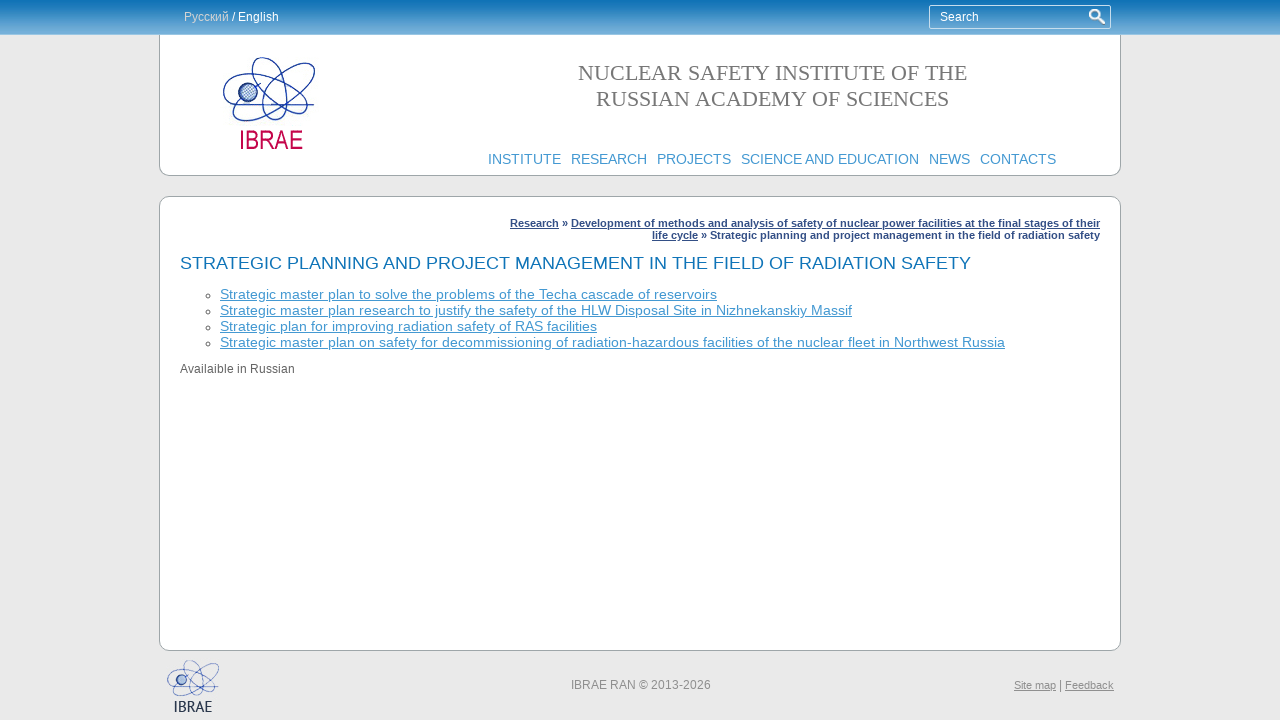

--- FILE ---
content_type: text/html; charset=windows-1251
request_url: http://en.ibrae.ac.ru/contents/438/
body_size: 7051
content:
<!DOCTYPE html PUBLIC "-//W3C//DTD XHTML 1.0 Transitional//EN" "http://www.w3.org/TR/xhtml1/DTD/xhtml1-transitional.dtd">
<html>
<head>
<!-- Global site tag (gtag.js) - Google Analytics --> <script async src="https://www.googletagmanager.com/gtag/js?id=UA-114907907-1"></script> <script> window.dataLayer = window.dataLayer || []; function gtag(){dataLayer.push(arguments);} gtag('js', new Date()); gtag('config', 'UA-114907907-1'); </script>
  <title> Research  -   Development of methods and analysis of safety of nuclear power facilities at the final stages of their life cycle  -  Strategic planning and project management in the field of radiation safety</title>
  <meta name="KEYWORDS" content=" Research  -   Development of methods and analysis of safety of nuclear power facilities at the final stages of their life cycle  -  Strategic planning and project management in the field of radiation safety">
  <meta name="DESCRIPTION" content=" Research  -   Development of methods and analysis of safety of nuclear power facilities at the final stages of their life cycle  -  Strategic planning and project management in the field of radiation safety">
  <meta http-equiv="Content-Type" content="text/html;charset=Windows-1251">
  <meta charset="Windows-1251">
  <link href="/style.css?id=4" rel="STYLESHEET" type="text/css"> 
  
<link rel="stylesheet" href="/gallery/slimbox2.04/css/slimbox2.css" type="text/css" media="screen">
<script type="text/javascript" src="/gallery/slimbox2.04/js/jquery.min.js"></script>
<script type="text/javascript" src="/gallery/slimbox2.04/js/slimbox2.js"></script>
<script type="text/javascript" src="/js-languages.php"></script>
<script type="text/javascript" src="/javascript/functions.js"></script>
</head>

<body>

<table cellpadding="0" cellspacing="0" border="0" class="main" align="center"><tr><td height="35" style="background: url(/images/bg_top.gif) repeat-x;">
<table cellpadding="0" cellspacing="0" border="0" width="100%"><tr>
<td style="padding-left: 25px;color:#ffffff">
<a href="http://ibrae.ac.ru/contents/438/" class="grey">Русский</a> / English&nbsp;
</td>
<td align="right">
<div class="search"><form name="search" style="margin: 0;" method="post" action="/search/">
<input type="hidden" name="form_type" value="search">
<input class="search_field" type="text" name="searchword" value="Search" onclick="this.form.searchword.value = '';"><img src="/images/search.png" width="16" height="16" vspace="3" hspace="5" style="float: right;cursor:pointer;" onclick="document.search.submit();"></form>
</div>
</td>
</tr></table>


</td></tr>
<tr><td height="140" class="ramka-top" >

<!-- Шапка -->
<table cellpadding="0" cellspacing="0" border="0" width="100%">
 <tr>
  <td>
  <a href="/" title="На главную"><img src="/images/logo_eng.gif" width="100" height="100" hspace="60"></a>
  </td>
  <td align="center" valign="bottom">
   <div class="instname">
NUCLEAR SAFETY INSTITUTE OF THE<br />RUSSIAN ACADEMY OF SCIENCES    </div>
 

  <!--<img src="/images/title_eng.png" width="660" height="60" alt="?php echo $word_institute;?>" style="margin: 23px 0px 34px 0px;"><br />-->
  
 <!-- Таблица меню -->  
<table  cellpadding="5" cellspacing="0" border="0" align="center"><tr>
<td><a href="/contents/institute/" class="menu">INSTITUTE</a></td><td><a href="/contents/research/" class="menu">RESEARCH</a></td><td><a href="/contents/projects/" class="menu">PROJECTS</a></td><td><a href="/contents/science/" class="menu">SCIENCE AND EDUCATION</a></td><td><a href="/contents/events/" class="menu">NEWS</a></td><td><a href="/contents/contacts/" class="menu">CONTACTS</a></td></tr></table> 
  
  
  
  </td>
 </tr>
</table>



</td></tr>

<tr><td height="20">&nbsp;</td></tr><tr><td valign="top" class="ramka" >


<div class="mypath"> <a href='/contents/research/'  class="navigator"><b>Research</b></a><font  class="navigator"> <b>&raquo;</b>  <a href='/contents/366/'  class="navigator"><b>Development of methods and analysis of safety of nuclear power facilities at the final stages of their life cycle</b></a><font  class="navigator"> <b>&raquo;</b> <b>Strategic planning and project management in the field of radiation safety</b></font></font></div><br clear=all><h1>STRATEGIC PLANNING AND PROJECT MANAGEMENT IN THE FIELD OF RADIATION SAFETY</h1><ul type="square"><li><a  href="/contents/450/" class="submenu">Strategic master plan to solve the problems of the Techa cascade of reservoirs</a></li><li><a  href="/contents/451/" class="submenu">Strategic master plan research to justify the safety of the HLW Disposal Site in Nizhnekanskiy Massif</a></li><li><a  href="/contents/452/" class="submenu">Strategic plan for improving radiation safety of RAS facilities</a></li><li><a  href="/contents/460/" class="submenu">Strategic master plan on safety for decommissioning of radiation-hazardous facilities of the nuclear fleet in Northwest Russia</a></li></ul><p align="justify">Availaible in Russian</p><br clear=all>
</td></tr>


<tr height="40"><td valign="top" style="padding: 7px;">

<table cellpadding="0" cellspacing="0" border="0" width="100%"><tr>
<td width="40%"><img src="/images/logo_fon_eng.gif" width="55" height="55"></td>
<td align="center" width="20%"  style="color:#8f8f8f;">IBRAE RAN &copy; 2013-2026</td>
<td align="right" width="40%"  style="color:#8f8f8f;"><a href="/map/" class="bottom">Site map</a> | <a href="/feedback/" class="bottom">Feedback</a></td>
</tr></table>
<div style="float:right;font-size:8px;">
</div>
</td>
 </tr>
</table>
<!-- Yandex.Metrika counter -->
<script type="text/javascript">
(function (d, w, c) {
    (w[c] = w[c] || []).push(function() {
        try {
            w.yaCounter23226907 = new Ya.Metrika({id:23226907,
                    clickmap:true,
                    trackLinks:true,
                    accurateTrackBounce:true});
        } catch(e) { }
    });

    var n = d.getElementsByTagName("script")[0],
        s = d.createElement("script"),
        f = function () { n.parentNode.insertBefore(s, n); };
    s.type = "text/javascript";
    s.async = true;
    s.src = (d.location.protocol == "https:" ? "https:" : "http:") + "//mc.yandex.ru/metrika/watch.js";

    if (w.opera == "[object Opera]") {
        d.addEventListener("DOMContentLoaded", f, false);
    } else { f(); }
})(document, window, "yandex_metrika_callbacks");
</script>
<noscript><div><img src="//mc.yandex.ru/watch/23226907" style="position:absolute; left:-9999px;" alt="" /></div></noscript>
<!-- /Yandex.Metrika counter -->

<script>
  (function(i,s,o,g,r,a,m){i['GoogleAnalyticsObject']=r;i[r]=i[r]||function(){ (i[r].q=i[r].q||[]).push(arguments)},i[r].l=1*new Date();a=s.createElement(o), m=s.getElementsByTagName(o)[0];a.async=1;a.src=g;m.parentNode.insertBefore(a,m) })(window,document,'script','//www.google-analytics.com/analytics.js','ga');
  ga('create', 'UA-54561473-1', 'auto');
  ga('send', 'pageview');
</script>
</BODY>
</HTML>

--- FILE ---
content_type: text/css
request_url: http://en.ibrae.ac.ru/style.css?id=4
body_size: 10413
content:
html {height: 100%;}

body {
	color: #656565;
    background: #eaeaea url(/images/bg_top.gif) repeat-x;
	font-family: Tahoma, Verdana, Arial;
	font-size: 12px;
    margin: 0px;
    height: 100%;
	}
	
p 	{
	color: #656565;
	font-family: Tahoma, Verdana, Arial;
	font-size: 12px;
	}
    
td 	{
	color: #656565;
	font-family: Tahoma, Verdana, Arial;
	font-size: 12px;
	}

A  {color: #656565;
	font-size: 12px;
	font-family: Tahoma, Verdana, Arial;
		}
A:hover {
	color: #999999;
	text-decoration: none;
	}

A.menu {
	color: #4499d2;
	font-size: 14px;
	font-family: Tahoma, Verdana, Arial;
	text-decoration: none;
	}
A.menu:hover {
	color: #0f74b8;
	}
    
A.menu_active {
	color: #0f74b8;
    font-size: 14px;
	font-family: Tahoma, Verdana, Arial;
	text-decoration: none;
	}
A.menu_active:hover {
	color: #0f74b8;
	}
    
A.submenu {
	color: #4499d2;
	font-size: 14px;
	font-family: Tahoma, Verdana, Arial;

	}
A.submenu:hover {
	color: #0f74b8;
   	text-decoration: none;
	}

A.subcodemenu {
    display:block;
	color: #4499d2;
	font-size: 14px;
	font-family: Tahoma, Verdana, Arial;
    margin:9px 0;
	}
A.subcodemenu:hover {
	color: #0f74b8;
   	text-decoration: none;
	}
div.subcodemenu_active {
    display:block;
	color: #0f74b8;
	font-size: 14px;
	font-family: Tahoma, Verdana, Arial;
    margin:9px 0;
	}

A.navigator{
	color: #334f86;
	font-size: 11px;
	font-family: Tahoma, Verdana, Arial;
	}
A.navigator:hover {
	color: #283e68;
	}
    
A.grey{
	color: #d3d3d3;
	font-size: 12px;
	font-family: Tahoma, Verdana, Arial;
    text-decoration: none;
	}
A.grey:hover {
	color: #ffffff;
	}    
    

A.blue {
	color: #4499d2;
	font-size: 12px;
	font-family: Tahoma, Verdana, Arial;	
	}
A.blue:hover {
	color: #0f74b8;
	text-decoration: none;
	}
   
A.bottom{
	color: #909090;
	font-size: 11px;
	font-family: Tahoma, Verdana, Arial;
	}
A.bottom:hover {
	color: #606060;
	}

A.arrow {
	/*position:relative;*/
	padding-left:14px;
	background:url(/images/arrow.gif) no-repeat left bottom;
    text-decoration:none;
    display: block;
    color: #4499d2;
}
A.arrow:hover{
    background:url(/images/arrow_hover.gif) no-repeat left bottom;
    color: #0f74b8;
    }

A.banners{
	color: #afafad;
	font-size: 14px;
	font-family: Tahoma, Verdana, Arial;
    text-decoration:none;
	}
A.banners:hover {
	color: #fff;
	}
    
A.banners_act{
	color: #fff;
	font-size: 14px;
	font-family: Tahoma, Verdana, Arial;
    text-decoration:none;
	}
A.white{
	color: #fff;
	font-size: 11px;
	font-family: Tahoma, Verdana, Arial;
	}
A.white:hover {
	color: #ffff88;
	}


A.download_pdf{
    display:block;
    height:23px;
    padding-left:30px;
    background: url(/images/icon_pdf.gif) no-repeat left;
	color: #4499d2;
	font-size: 14px;
	font-family: Tahoma, Verdana, Arial;
    margin:30px 0;
	}
A.download_pdf:hover {
	color: #0f74b8;
	}

h1 {
    color: #0f74b8;
	font-family: Tahoma, Verdana, Arial;
	font-size: 18px;
	margin-bottom: 8px;
    font-weight:normal;
	}

h2 {
    color: #0f74b8;
	font-family: Tahoma, Verdana, Arial;
	font-size: 18px;
	margin-bottom: 8px;
    font-weight:normal;
	}
h2.h2-code {
    color: #0f74b8;
	font-family: Tahoma, Verdana, Arial;
	font-size: 16px;
	margin-bottom: 8px;
    font-weight:normal;
	}
h3 {
    color: #0f74b8;
	font-family: Tahoma, Verdana, Arial;
	font-size: 14px;
    font-weight:normal;
	}

FONT.data {
	color: #333333;
	font-size: 11px;
	font-family: Tahoma, Verdana, Arial;
	}
FONT.date {
	color: #656565;
	font-style:italic;
	}
FONT.navigator {
	color: #334f86;
	font-size: 11px;
	font-family: Tahoma, Verdana, Arial;
	}
FONT.menu {
	color: #405d68;
	font-size: 12px;
	font-family: Tahoma, Verdana, Arial;
    }
	
FONT.sup {
	color: #ff0000;
	font-size: 12px;
	font-family: Tahoma, Verdana, Arial;
    }
    
FONT.top {
	color: #405d68;
	font-size: 14px;
	font-family: Tahoma, Verdana, Arial;
    }	
FONT.blue {
    color: #4499d2;
	font-size: 12px;
	font-family: Tahoma, Verdana, Arial;
    font-weight: bold;
    }

hr {
	 color: #e6e6e6;
     background-color: #e6e6e6;
     height: 2px;
	 border: 0px none;
	}

ul {
	list-style-type:circle;
	}
    

ul.load {
    list-style-image: url(images/paper.gif);
   }
ul.rotate {
    padding: 0px;margin:0px;
    }
ul.rotate li{
    list-style-type:none;
    position:absolute;
    } 
    
ul.linksrotate {
    padding: 0px;margin:0px;
    list-style-type:none;
    }

	
input {
	border: 1px solid #c1c5c8;
	font-size: 12px;
	font-family: Tahoma, Verdana, Arial;
	}
input.search_field {
    border: 0;
	font-size: 12px;
    width:140px;
    float:left;
    height:20px;
    padding-left:10px;
    color:#fff;
    background: transparent;
	font-family: Tahoma, Verdana, Arial;
    }


textarea {
	border: 1px solid #c1c5c8;
	font-size: 12px;
	font-family: Tahoma, Verdana, Arial;
	}
    
 img {
    border:0px;
    }
    
 table.main {
    width: 962px;
    height:100%;
    }
    
table.tbl_anounce {
   background: url(/images/bg_anounce.gif) repeat-x;
   border-left: solid 1px #cecece; 

}  
 td.anounce {
    height:26px;
    background: #fff url(/images/bg_anounce.png) no-repeat right;
    padding:0px 17px 0px 10px;
    }
 td.anounce a {
    text-decoration:none;
    }
    
 td.anounce_act {
    height:26px;
    color:#fff;
    background: url(/images/bg_anounce_act.png) no-repeat right;
    padding:0px 17px 0px 10px;
    }
 td.anounce_act a {
    color:#fff;
    text-decoration:none;
    }
    
td.anounce_before_act {
    height:26px;
    background: url(/images/bg_anounce.png) no-repeat right;
    padding:0px 17px 0px 10px;
    }
 td.anounce_before_act a {
    text-decoration:none;
    }
td.anounce_right {
    height:26px;
    background: url(/images/bg_anounce_right.png) no-repeat right;
    padding:0px 17px 0px 10px;
    }
td.anounce_right a {
    text-decoration:none;
    }
    
td.anounce_right_act {
    height:26px;
    color:#fff;
    background: url(/images/bg_anounce_right_act.png) no-repeat right;
    padding:0px 17px 0px 10px;
    }
td.anounce_right_act a {
    color:#fff;
    text-decoration:none;
    }
td.anounce_4 {
    height:26px;
    background: url(/images/bg_anounce_right.png) no-repeat right;
    padding:0px 12px 0px 0px;
    }
    
 td.ramka-top {
    background:#fff;
    border-left: 1px solid #9ea6a9;
    border-right: 1px solid #9ea6a9;
    border-bottom: 1px solid #9ea6a9;
    padding:0px;
    -webkit-border-radius: 0px 0px 10px 10px;
    -moz-border-radius: 0px 0px 10px 10px; 
     -khtml-border-radius: 0px 0px 10px 10px;
    border-radius: 0px 0px 10px 10px;
    }
 
 td.ramka-top-index {
    background:#fff;
    border-left: 1px solid #9ea6a9;
    border-right: 1px solid #9ea6a9;
    padding:0px;
    }
    
 td.ramka {
    background:#fff;
    border: 1px solid #9ea6a9;
    padding:20px;
    -webkit-border-radius: 10px;
    -moz-border-radius: 10px; 
     -khtml-border-radius: 10px;
    border-radius: 10px;
    }
    
td.ramka-index {
    background:#fff;
    border-left: 1px solid #9ea6a9;
    border-right: 1px solid #9ea6a9;
    border-bottom: 1px solid #9ea6a9;
    padding:10px 20px 20px 20px;
    -webkit-border-radius: 0px 0px 10px 10px;
    -moz-border-radius: 0px 0px 10px 10px; 
     -khtml-border-radius: 0px 0px 10px 10px;
    border-radius: 0px 0px 10px 10px;
    }
 
div.mypath {
    width:600px;
    float:right;
    text-align:right;
    }
 
div.search {
    float:right;
    width:180px;
    height:22px;
    text-align:left;
    vertical-align:middle;
    margin-right:10px;
	border: 1px solid #c6dded;
    color: #ffffff;
	font-size: 12px;
	font-family: Tahoma, Verdana, Arial;
     -webkit-border-radius:2px;
    -moz-border-radius: 2px; 
     -khtml-border-radius: 2px;
    border-radius: 2px;
	}
div.welcome {
    float:right;
    vertical-align:middle;
    margin: 3px 20px 0px 0px;
	color: #ffffff;
	font-size: 12px;
	font-family: Tahoma, Verdana, Arial;
    
	}
 div.top_picture {
    width:920px;
    height:250px;
    -webkit-border-radius: 10px;
    -moz-border-radius: 10px; 
     -khtml-border-radius: 10px;
    border-radius: 10px;
    }
    
  div.top_code_picture {
    width:920px;
    height:105px;
    -webkit-border-radius: 10px;
    -moz-border-radius: 10px; 
     -khtml-border-radius: 10px;
    border-radius: 10px;
    margin-bottom: 10px;
    }
    
 div.anounce_hidden {

    position: absolute;
    width: auto;
    z-index:20;
    padding:10px;
    background: #fff;
    border: 1px solid #227cba;
    -webkit-border-radius: 0px 10px 0px 0px;
    -moz-border-radius: 0px 10px 0px 0px; 
     -khtml-border-radius: 0px 10px 0px 0px;
    border-radius: 0px 10px 0px 0px;
    
    }
 div.anounce_hidden a{
    text-decoration: none;
    }
 div.anounce_text {
    overflow:hidden;
    padding-top:10px;
    position:absolute;
    width:450px;
    height:260px;
    }
 div.anounce_text_1 {
    padding-top:10px;
    }
    
 div.code_item {
    float:left;
    margin:15px 11px;
    width:160px;
    text-align:center;
    
    }
    
 div.code_logo{
    width:160px;
    height:160px;
    margin-bottom:4px;
    background-repeat: no-repeat;
    background-position:center center;
    background-size:cover;
    }
 div.code-bottom {
    text-align:center;
    margin:15px 0;
    }
 div.code-news{
    font-weight:bold;
    margin: 20px 0;  
    }
 a.order_code{
    text-transform:uppercase;
    text-align:center;
    color:#4499d2;
    padding:5px;
    border: 1px #4499d2 solid;
    border-radius: 5px;
    cursor:pointer;
    text-decoration: none;
    }
 a.order_code:hover{
    background: #eeeeee;
    }
 div.code-partners {
    text-align:center;
    margin:15px 0;
    }
 div.code-partners img {
    max-width:139px;
    margin:10px 0px;    
    }
    
a.read_more {
    float: right;
    text-decoration: none;
    font-style: italic;
    margin-bottom: 5px;
    }
.instname {
    font-size:22px;font-family: Arial Narrow !important;color:#777777;margin: 23px 0px 34px 0px;
}